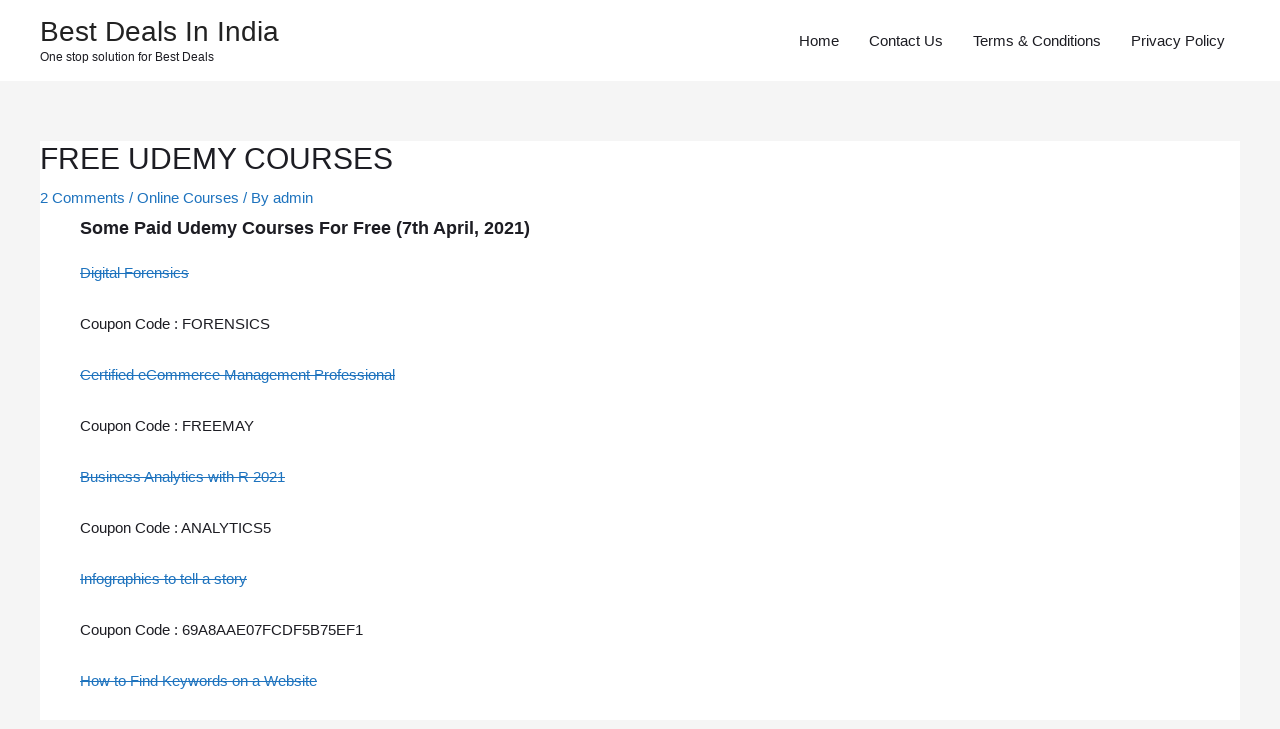

--- FILE ---
content_type: text/html; charset=utf-8
request_url: https://www.google.com/recaptcha/api2/aframe
body_size: 267
content:
<!DOCTYPE HTML><html><head><meta http-equiv="content-type" content="text/html; charset=UTF-8"></head><body><script nonce="pMYtztxEL1InmIEKpGikAw">/** Anti-fraud and anti-abuse applications only. See google.com/recaptcha */ try{var clients={'sodar':'https://pagead2.googlesyndication.com/pagead/sodar?'};window.addEventListener("message",function(a){try{if(a.source===window.parent){var b=JSON.parse(a.data);var c=clients[b['id']];if(c){var d=document.createElement('img');d.src=c+b['params']+'&rc='+(localStorage.getItem("rc::a")?sessionStorage.getItem("rc::b"):"");window.document.body.appendChild(d);sessionStorage.setItem("rc::e",parseInt(sessionStorage.getItem("rc::e")||0)+1);localStorage.setItem("rc::h",'1768965897164');}}}catch(b){}});window.parent.postMessage("_grecaptcha_ready", "*");}catch(b){}</script></body></html>